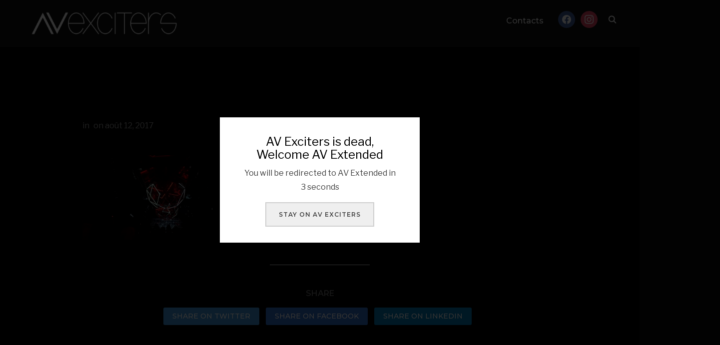

--- FILE ---
content_type: text/html; charset=UTF-8
request_url: http://av-exciters.com/zoodesic/20645522_1598473223509578_5744119631087694472_o/
body_size: 8216
content:
<!DOCTYPE html>
<html lang="fr-FR">
<head>
    <meta charset="UTF-8">
    <meta name="viewport" content="width=device-width, initial-scale=1.0">
    <link rel="profile" href="http://gmpg.org/xfn/11">
    <link rel="pingback" href="http://av-exciters.com/xmlrpc.php">
    <link rel="preload" as="font" href="http://av-exciters.com/wp-content/themes/inspiro/fonts/inspiro.woff"  type="font/woff" crossorigin>

    <title>20645522_1598473223509578_5744119631087694472_o &#8211; AV Exciters</title>
<link rel='dns-prefetch' href='//fonts.googleapis.com' />
<link rel='dns-prefetch' href='//s.w.org' />
<link rel="alternate" type="application/rss+xml" title="AV Exciters &raquo; Flux" href="http://av-exciters.com/feed/" />
<link rel="alternate" type="application/rss+xml" title="AV Exciters &raquo; Flux des commentaires" href="http://av-exciters.com/comments/feed/" />
		<script type="text/javascript">
			window._wpemojiSettings = {"baseUrl":"https:\/\/s.w.org\/images\/core\/emoji\/13.0.1\/72x72\/","ext":".png","svgUrl":"https:\/\/s.w.org\/images\/core\/emoji\/13.0.1\/svg\/","svgExt":".svg","source":{"concatemoji":"http:\/\/av-exciters.com\/wp-includes\/js\/wp-emoji-release.min.js?ver=5.6.16"}};
			!function(e,a,t){var n,r,o,i=a.createElement("canvas"),p=i.getContext&&i.getContext("2d");function s(e,t){var a=String.fromCharCode;p.clearRect(0,0,i.width,i.height),p.fillText(a.apply(this,e),0,0);e=i.toDataURL();return p.clearRect(0,0,i.width,i.height),p.fillText(a.apply(this,t),0,0),e===i.toDataURL()}function c(e){var t=a.createElement("script");t.src=e,t.defer=t.type="text/javascript",a.getElementsByTagName("head")[0].appendChild(t)}for(o=Array("flag","emoji"),t.supports={everything:!0,everythingExceptFlag:!0},r=0;r<o.length;r++)t.supports[o[r]]=function(e){if(!p||!p.fillText)return!1;switch(p.textBaseline="top",p.font="600 32px Arial",e){case"flag":return s([127987,65039,8205,9895,65039],[127987,65039,8203,9895,65039])?!1:!s([55356,56826,55356,56819],[55356,56826,8203,55356,56819])&&!s([55356,57332,56128,56423,56128,56418,56128,56421,56128,56430,56128,56423,56128,56447],[55356,57332,8203,56128,56423,8203,56128,56418,8203,56128,56421,8203,56128,56430,8203,56128,56423,8203,56128,56447]);case"emoji":return!s([55357,56424,8205,55356,57212],[55357,56424,8203,55356,57212])}return!1}(o[r]),t.supports.everything=t.supports.everything&&t.supports[o[r]],"flag"!==o[r]&&(t.supports.everythingExceptFlag=t.supports.everythingExceptFlag&&t.supports[o[r]]);t.supports.everythingExceptFlag=t.supports.everythingExceptFlag&&!t.supports.flag,t.DOMReady=!1,t.readyCallback=function(){t.DOMReady=!0},t.supports.everything||(n=function(){t.readyCallback()},a.addEventListener?(a.addEventListener("DOMContentLoaded",n,!1),e.addEventListener("load",n,!1)):(e.attachEvent("onload",n),a.attachEvent("onreadystatechange",function(){"complete"===a.readyState&&t.readyCallback()})),(n=t.source||{}).concatemoji?c(n.concatemoji):n.wpemoji&&n.twemoji&&(c(n.twemoji),c(n.wpemoji)))}(window,document,window._wpemojiSettings);
		</script>
		<style type="text/css">
img.wp-smiley,
img.emoji {
	display: inline !important;
	border: none !important;
	box-shadow: none !important;
	height: 1em !important;
	width: 1em !important;
	margin: 0 .07em !important;
	vertical-align: -0.1em !important;
	background: none !important;
	padding: 0 !important;
}
</style>
	<link rel='stylesheet' id='wp-block-library-css'  href='http://av-exciters.com/wp-includes/css/dist/block-library/style.min.css?ver=5.6.16' type='text/css' media='all' />
<link rel='stylesheet' id='wp-block-library-theme-css'  href='http://av-exciters.com/wp-includes/css/dist/block-library/theme.min.css?ver=5.6.16' type='text/css' media='all' />
<link rel='stylesheet' id='wpzoom-social-icons-block-style-css'  href='http://av-exciters.com/wp-content/plugins/social-icons-widget-by-wpzoom/block/dist/blocks.style.build.css?ver=1614616242' type='text/css' media='all' />
<link rel='stylesheet' id='zoom-theme-utils-css-css'  href='http://av-exciters.com/wp-content/themes/inspiro/functions/wpzoom/assets/css/theme-utils.css?ver=5.6.16' type='text/css' media='all' />
<link rel='stylesheet' id='inspiro-google-fonts-css'  href='//fonts.googleapis.com/css?family=Libre+Franklin%3Aregular%2C700%2C700i%2Citalic%2C200%7CMontserrat%3Aregular%2C500%2C600%2C700&#038;subset=latin&#038;display=swap&#038;ver=5.6.16' type='text/css' media='all' />
<link rel='stylesheet' id='inspiro-style-css'  href='http://av-exciters.com/wp-content/themes/inspiro/style.css?ver=6.8.6' type='text/css' media='all' />
<style id='inspiro-style-inline-css' type='text/css'>
@media screen and (min-width: 769px) {
        #slider .flex-viewport, #slider .slides, #slider .slides > li {
            height:60vh !important;
            }
        }
@media screen and (max-width: 768px) {
        #slider .flex-viewport, #slider .slides, #slider .slides > li {
            height:100vh !important;
            }
        }
@media screen and (max-width: 480px) {
        #slider .flex-viewport, #slider .slides, #slider .slides > li {
            height:100vh !important;
            }
        }
</style>
<link rel='stylesheet' id='media-queries-css'  href='http://av-exciters.com/wp-content/themes/inspiro/css/media-queries.css?ver=6.8.6' type='text/css' media='all' />
<link rel='stylesheet' id='inspiro-style-color-default-css'  href='http://av-exciters.com/wp-content/themes/inspiro/styles/default.css?ver=6.8.6' type='text/css' media='all' />
<link rel='stylesheet' id='dashicons-css'  href='http://av-exciters.com/wp-includes/css/dashicons.min.css?ver=5.6.16' type='text/css' media='all' />
<link rel='stylesheet' id='magnificPopup-css'  href='http://av-exciters.com/wp-content/themes/inspiro/css/magnific-popup.css?ver=6.8.6' type='text/css' media='all' />
<link rel='stylesheet' id='formstone-background-css'  href='http://av-exciters.com/wp-content/themes/inspiro/css/background.css?ver=6.8.6' type='text/css' media='all' />
<link rel='stylesheet' id='zoom-instagram-widget-css'  href='http://av-exciters.com/wp-content/plugins/instagram-widget-by-wpzoom/css/instagram-widget.css?ver=1614615587' type='text/css' media='all' />
<link rel='stylesheet' id='wpzoom-social-icons-socicon-css'  href='http://av-exciters.com/wp-content/plugins/social-icons-widget-by-wpzoom/assets/css/wpzoom-socicon.css?ver=1614616242' type='text/css' media='all' />
<link rel='stylesheet' id='wpzoom-social-icons-genericons-css'  href='http://av-exciters.com/wp-content/plugins/social-icons-widget-by-wpzoom/assets/css/genericons.css?ver=1614616242' type='text/css' media='all' />
<link rel='stylesheet' id='wpzoom-social-icons-academicons-css'  href='http://av-exciters.com/wp-content/plugins/social-icons-widget-by-wpzoom/assets/css/academicons.min.css?ver=1614616242' type='text/css' media='all' />
<link rel='stylesheet' id='wpzoom-social-icons-font-awesome-3-css'  href='http://av-exciters.com/wp-content/plugins/social-icons-widget-by-wpzoom/assets/css/font-awesome-3.min.css?ver=1614616242' type='text/css' media='all' />
<link rel='stylesheet' id='wpzoom-social-icons-styles-css'  href='http://av-exciters.com/wp-content/plugins/social-icons-widget-by-wpzoom/assets/css/wpzoom-social-icons-styles.css?ver=1614616242' type='text/css' media='all' />
<link rel="preload" as="font"  id='wpzoom-social-icons-font-academicons-ttf-css'  href='http://av-exciters.com/wp-content/plugins/social-icons-widget-by-wpzoom/assets/font/academicons.ttf?v=1.8.6' type='text/css' type="font/ttf" crossorigin />
<link rel="preload" as="font"  id='wpzoom-social-icons-font-academicons-woff-css'  href='http://av-exciters.com/wp-content/plugins/social-icons-widget-by-wpzoom/assets/font/academicons.woff?v=1.8.6' type='text/css' type="font/woff" crossorigin />
<link rel="preload" as="font"  id='wpzoom-social-icons-font-fontawesome-3-ttf-css'  href='http://av-exciters.com/wp-content/plugins/social-icons-widget-by-wpzoom/assets/font/fontawesome-webfont.ttf?v=4.7.0' type='text/css' type="font/ttf" crossorigin />
<link rel="preload" as="font"  id='wpzoom-social-icons-font-fontawesome-3-woff-css'  href='http://av-exciters.com/wp-content/plugins/social-icons-widget-by-wpzoom/assets/font/fontawesome-webfont.woff?v=4.7.0' type='text/css' type="font/woff" crossorigin />
<link rel="preload" as="font"  id='wpzoom-social-icons-font-fontawesome-3-woff2-css'  href='http://av-exciters.com/wp-content/plugins/social-icons-widget-by-wpzoom/assets/font/fontawesome-webfont.woff2?v=4.7.0' type='text/css' type="font/woff2" crossorigin />
<link rel="preload" as="font"  id='wpzoom-social-icons-font-genericons-ttf-css'  href='http://av-exciters.com/wp-content/plugins/social-icons-widget-by-wpzoom/assets/font/Genericons.ttf' type='text/css' type="font/ttf" crossorigin />
<link rel="preload" as="font"  id='wpzoom-social-icons-font-genericons-woff-css'  href='http://av-exciters.com/wp-content/plugins/social-icons-widget-by-wpzoom/assets/font/Genericons.woff' type='text/css' type="font/woff" crossorigin />
<link rel="preload" as="font"  id='wpzoom-social-icons-font-socicon-ttf-css'  href='http://av-exciters.com/wp-content/plugins/social-icons-widget-by-wpzoom/assets/font/socicon.ttf' type='text/css' type="font/ttf" crossorigin />
<link rel="preload" as="font"  id='wpzoom-social-icons-font-socicon-woff-css'  href='http://av-exciters.com/wp-content/plugins/social-icons-widget-by-wpzoom/assets/font/socicon.woff' type='text/css' type="font/woff" crossorigin />
<script type='text/javascript' src='http://av-exciters.com/wp-includes/js/jquery/jquery.min.js?ver=3.5.1' id='jquery-core-js'></script>
<script type='text/javascript' src='http://av-exciters.com/wp-includes/js/jquery/jquery-migrate.min.js?ver=3.3.2' id='jquery-migrate-js'></script>
<script type='text/javascript' src='http://av-exciters.com/wp-includes/js/imagesloaded.min.js?ver=5.6.16' id='imagesloaded-js'></script>
<link rel="https://api.w.org/" href="http://av-exciters.com/wp-json/" /><link rel="alternate" type="application/json" href="http://av-exciters.com/wp-json/wp/v2/media/3429" /><link rel="EditURI" type="application/rsd+xml" title="RSD" href="http://av-exciters.com/xmlrpc.php?rsd" />
<link rel="wlwmanifest" type="application/wlwmanifest+xml" href="http://av-exciters.com/wp-includes/wlwmanifest.xml" /> 
<meta name="generator" content="WordPress 5.6.16" />
<link rel='shortlink' href='http://av-exciters.com/?p=3429' />
<link rel="alternate" type="application/json+oembed" href="http://av-exciters.com/wp-json/oembed/1.0/embed?url=http%3A%2F%2Fav-exciters.com%2Fzoodesic%2F20645522_1598473223509578_5744119631087694472_o%2F" />
<link rel="alternate" type="text/xml+oembed" href="http://av-exciters.com/wp-json/oembed/1.0/embed?url=http%3A%2F%2Fav-exciters.com%2Fzoodesic%2F20645522_1598473223509578_5744119631087694472_o%2F&#038;format=xml" />
<!-- WPZOOM Theme / Framework -->
<meta name="generator" content="Inspiro 6.8.6" />
<meta name="generator" content="WPZOOM Framework 1.9.6" />

<!-- Begin Theme Custom CSS -->
<style type="text/css" id="inspiro-custom-css">
#slider .slides > li h3{display:none;}#slider .slides > li .excerpt{display:none;}#slider .slide-background-overlay{display:none;background:-moz-linear-gradient(left, rgba(0,0,0,0.3) 0%, rgba(0,0,0,0.5) 100%); /* FF3.6+ */
           background: -webkit-linear-gradient(left, rgba(0,0,0,0.3) 0%, rgba(0,0,0,0.5) 100%); /* Chrome10+,Safari5.1+ */
           background: -o-linear-gradient(left, rgba(0,0,0,0.3) 0%, rgba(0,0,0,0.5) 100%); /* Opera 11.10+ */
           background: -ms-linear-gradient(left, rgba(0,0,0,0.3) 0%, rgba(0,0,0,0.5) 100%); /* IE10+ */
           background: linear-gradient(to right, rgba(0,0,0,0.3) 0%, rgba(0,0,0,0.5) 100%); /* W3C */;;}.entry-thumbnail-popover-content h3{font-family:"Montserrat";font-weight:normal;}
@media screen and (min-width: 769px){body, .footer-widgets .column, .site-info{font-size:16px;}.navbar-brand-wpz h1 a{font-size:26px;}.slides > li h3{font-size:72px;}.slides > li .excerpt{font-size:20px;}.slides > li .slide_button a{font-size:18px;}.widget .section-title{font-size:26px;}.widget h3.title, .side-nav .widget .title{font-size:20px;}.entry-title{font-size:42px;}.single h1.entry-title{font-size:42px;}.single .has-post-cover .entry-header .entry-title{font-size:45px;}.page h1.entry-title{font-size:26px;}.page .has-post-cover .entry-header h1.entry-title{font-size:45px;}.entry-thumbnail-popover-content h3{font-size:26px;}.entry-thumbnail-popover-content.lightbox_popup_insp h3{font-size:18px;}}
@media screen and (max-width: 768px){body, .footer-widgets .column, .site-info{font-size:16px;}.navbar-brand-wpz h1 a{font-size:26px;}.slides > li h3{font-size:38px;}.slides > li .excerpt{font-size:18px;}.slides > li .slide_button a{font-size:16px;}.widget .section-title{font-size:20px;}.widget h3.title, .side-nav .widget .title{font-size:20px;}.entry-title{font-size:32px;}.single h1.entry-title{font-size:32px;}.single .has-post-cover .entry-header .entry-title{font-size:32px;}.page h1.entry-title{font-size:26px;}.page .has-post-cover .entry-header h1.entry-title{font-size:32px;}.entry-thumbnail-popover-content h3{font-size:18px;}.entry-thumbnail-popover-content.lightbox_popup_insp h3{font-size:14px;}}
@media screen and (max-width: 480px){body, .footer-widgets .column, .site-info{font-size:16px;}.navbar-brand-wpz h1 a{font-size:20px;}.slides > li h3{font-size:24px;}.slides > li .excerpt{font-size:16px;}.slides > li .slide_button a{font-size:14px;}.widget .section-title{font-size:20px;}.widget h3.title, .side-nav .widget .title{font-size:20px;}.entry-title{font-size:24px;}.single h1.entry-title{font-size:24px;}.single .has-post-cover .entry-header .entry-title{font-size:24px;}.page h1.entry-title{font-size:24px;}.page .has-post-cover .entry-header h1.entry-title{font-size:24px;}.entry-thumbnail-popover-content h3{font-size:18px;}.entry-thumbnail-popover-content.lightbox_popup_insp h3{font-size:14px;}}
</style>
<!-- End Theme Custom CSS -->
<style type="text/css" id="custom-background-css">
body.custom-background { background-color: #020202; }
</style>
	<link rel="icon" href="http://av-exciters.com/wp-content/uploads/2019/12/cropped-Logo-site-32x32.png" sizes="32x32" />
<link rel="icon" href="http://av-exciters.com/wp-content/uploads/2019/12/cropped-Logo-site-192x192.png" sizes="192x192" />
<link rel="apple-touch-icon" href="http://av-exciters.com/wp-content/uploads/2019/12/cropped-Logo-site-180x180.png" />
<meta name="msapplication-TileImage" content="http://av-exciters.com/wp-content/uploads/2019/12/cropped-Logo-site-270x270.png" />
</head>
<body class="attachment attachment-template-default single single-attachment postid-3429 attachmentid-3429 attachment-jpeg custom-background wp-custom-logo">


<nav id="side-nav" class="side-nav" tabindex="-1">
    <div class="side-nav__scrollable-container">
        <div class="side-nav__wrap">

            <div class="side-nav__close-button">
                <button type="button" class="navbar-toggle">
                    <span class="sr-only">Toggle navigation</span>
                    <span class="icon-bar"></span>
                    <span class="icon-bar"></span>
                    <span class="icon-bar"></span>
                </button>
            </div>

            <ul class="nav navbar-nav"><li id="menu-item-687" class="menu-item menu-item-type-post_type menu-item-object-page menu-item-687"><a href="http://av-exciters.com/contacts/">Contacts</a></li>
</ul>
                    </div>
    </div>
</nav>
<div class="side-nav-overlay"></div>


<div class="site">

    <header class="site-header">
        <nav class="navbar  " role="navigation">
            <div class="inner-wrap wpz_layout_narrow">

                 <div class="navbar-header">
                     <!-- navbar-brand BEGIN -->
                     <div class="navbar-brand-wpz">

                        <a href="http://av-exciters.com/" class="custom-logo-link" rel="home" itemprop="url"><img width="1977" height="343" src="http://av-exciters.com/wp-content/uploads/2019/12/cropped-LOGO-AVE-2-copie.png" class="custom-logo" alt="AV Exciters" loading="lazy" itemprop="logo" srcset="http://av-exciters.com/wp-content/uploads/2019/12/cropped-LOGO-AVE-2-copie.png 1977w, http://av-exciters.com/wp-content/uploads/2019/12/cropped-LOGO-AVE-2-copie-300x52.png 300w, http://av-exciters.com/wp-content/uploads/2019/12/cropped-LOGO-AVE-2-copie-768x133.png 768w, http://av-exciters.com/wp-content/uploads/2019/12/cropped-LOGO-AVE-2-copie-1024x178.png 1024w, http://av-exciters.com/wp-content/uploads/2019/12/cropped-LOGO-AVE-2-copie-1000x173.png 1000w, http://av-exciters.com/wp-content/uploads/2019/12/cropped-LOGO-AVE-2-copie-1800x312.png 1800w, http://av-exciters.com/wp-content/uploads/2019/12/cropped-LOGO-AVE-2-copie-600x104.png 600w" sizes="(max-width: 1977px) 100vw, 1977px" /></a>
                     </div>
                     <!-- navbar-brand END -->
                </div>

                
                    <button type="button" class="navbar-toggle">
                        <span class="sr-only">Toggle sidebar &amp; navigation</span>
                        <span class="icon-bar"></span>
                        <span class="icon-bar"></span>
                        <span class="icon-bar"></span>
                    </button>

                    <div id="sb-search" class="sb-search">
                        <form method="get" id="searchform" action="http://av-exciters.com/">
    <input type="search" class="sb-search-input" placeholder="Type your keywords and hit Enter..."  name="s" id="s" autocomplete="off" />
    <input type="submit" id="searchsubmit" class="sb-search-submit" value="Search" />
    <span class="sb-icon-search"></span>
</form>                    </div>

                    <div class="header_social">
                        <div id="zoom-social-icons-widget-2" class="widget zoom-social-icons-widget"><h3 class="title"><span>Follow us</span></h3>
        
        <ul class="zoom-social-icons-list zoom-social-icons-list--with-canvas zoom-social-icons-list--round zoom-social-icons-list--no-labels">

            
                                <li class="zoom-social_icons-list__item">
                    <a class="zoom-social_icons-list__link"
                       href="https://www.facebook.com/avexciters/" target="_blank" >
                                                                        
                                                    <span class="screen-reader-text">facebook</span>
                        
                        <span class="zoom-social_icons-list-span social-icon socicon socicon-facebook" data-hover-rule="background-color" data-hover-color="#3b5998" style="background-color : #3b5998; font-size: 18px; padding:8px" ></span>

                                            </a>
                </li>

            
                                <li class="zoom-social_icons-list__item">
                    <a class="zoom-social_icons-list__link"
                       href="https://www.instagram.com/avexciters/" target="_blank" >
                                                                        
                                                    <span class="screen-reader-text">instagram</span>
                        
                        <span class="zoom-social_icons-list-span social-icon socicon socicon-instagram" data-hover-rule="background-color" data-hover-color="#e4405f" style="background-color : #e4405f; font-size: 18px; padding:8px" ></span>

                                            </a>
                </li>

            
        </ul>

        </div>                    </div>

                    <div class="navbar-collapse collapse">

                        <ul id="menu-ave-1" class="nav navbar-nav dropdown sf-menu"><li class="menu-item menu-item-type-post_type menu-item-object-page menu-item-687"><a href="http://av-exciters.com/contacts/">Contacts</a></li>
</ul>
                    </div><!-- .navbar-collapse -->

                
            </div>
        </nav><!-- .navbar -->
    </header><!-- .site-header -->

    <main id="main" class="site-main container-fluid " role="main">

        
            <article id="post-3429" class="post-3429 attachment type-attachment status-inherit hentry">
    <div
                class=" entry-cover cover-fullheight"
                    >
                        
            <div class="entry-cover-image"  data-smallimg="http://av-exciters.com/wp-content/uploads/2017/08/20645522_1598473223509578_5744119631087694472_o-800x450.jpg" data-bigimg="http://av-exciters.com/wp-content/uploads/2017/08/20645522_1598473223509578_5744119631087694472_o-1200x674.jpg"style="background-image:url('http://av-exciters.com/wp-content/uploads/2017/08/20645522_1598473223509578_5744119631087694472_o-800x450.jpg')"></div>

        
        <header class="entry-header">
            <div class="entry-info">
                <h1 class="entry-title">20645522_1598473223509578_5744119631087694472_o</h1>
                <div class="entry-meta">
                    <span class="entry-category">in </span>                    <p class="entry-date">on <time class="entry-date" datetime="2017-08-12T09:51:07+01:00">août 12, 2017</time> </p>                 </div>
            </div>
        </header><!-- .entry-header -->
        <!-- single portfolio video background controls -->
        <div class="background-video-buttons-wrapper">

                            <a class="wpzoom-button-video-background-play display-none">Play</a>
                <a class="wpzoom-button-video-background-pause display-none">Pause</a>
            
                            <a class="wpzoom-button-sound-background-unmute display-none">Unmute</a>
                <a class="wpzoom-button-sound-background-mute display-none">Mute</a>
            
        </div>
        <!-- #single portfolio video background controls -->
    </div><!-- .entry-cover -->



    
        <div class="entry-content">
            <p class="attachment"><a href='http://av-exciters.com/wp-content/uploads/2017/08/20645522_1598473223509578_5744119631087694472_o.jpg'><img width="300" height="169" src="http://av-exciters.com/wp-content/uploads/2017/08/20645522_1598473223509578_5744119631087694472_o-300x169.jpg" class="attachment-medium size-medium" alt="" loading="lazy" srcset="http://av-exciters.com/wp-content/uploads/2017/08/20645522_1598473223509578_5744119631087694472_o-300x169.jpg 300w, http://av-exciters.com/wp-content/uploads/2017/08/20645522_1598473223509578_5744119631087694472_o-768x432.jpg 768w, http://av-exciters.com/wp-content/uploads/2017/08/20645522_1598473223509578_5744119631087694472_o-1024x576.jpg 1024w, http://av-exciters.com/wp-content/uploads/2017/08/20645522_1598473223509578_5744119631087694472_o-98x55.jpg 98w, http://av-exciters.com/wp-content/uploads/2017/08/20645522_1598473223509578_5744119631087694472_o-1600x899.jpg 1600w, http://av-exciters.com/wp-content/uploads/2017/08/20645522_1598473223509578_5744119631087694472_o-800x450.jpg 800w, http://av-exciters.com/wp-content/uploads/2017/08/20645522_1598473223509578_5744119631087694472_o-1200x674.jpg 1200w, http://av-exciters.com/wp-content/uploads/2017/08/20645522_1598473223509578_5744119631087694472_o-996x560.jpg 996w, http://av-exciters.com/wp-content/uploads/2017/08/20645522_1598473223509578_5744119631087694472_o.jpg 2048w" sizes="(max-width: 300px) 100vw, 300px" /></a></p>
        </div><!-- .entry-content -->


    
    <footer class="entry-footer">

        

        
        
            <div class="share">

                <h4 class="section-title">Share</h4>

                <a href="https://twitter.com/intent/tweet?url=http%3A%2F%2Fav-exciters.com%2Fzoodesic%2F20645522_1598473223509578_5744119631087694472_o%2F&text=20645522_1598473223509578_5744119631087694472_o" target="_blank" title="Tweet this on Twitter" class="twitter">Share on Twitter</a>

                <a href="https://facebook.com/sharer.php?u=http%3A%2F%2Fav-exciters.com%2Fzoodesic%2F20645522_1598473223509578_5744119631087694472_o%2F&t=20645522_1598473223509578_5744119631087694472_o" target="_blank" title="Share this on Facebook" class="facebook">Share on Facebook</a>

                <a href="https://www.linkedin.com/cws/share?url=http%3A%2F%2Fav-exciters.com%2Fzoodesic%2F20645522_1598473223509578_5744119631087694472_o%2F" target="_blank" title="Share on LinkedIn" class="wpz_linkedin">Share on LinkedIn</a>

            </div>

        

        

        
    </footer><!-- .entry-footer -->
</article><!-- #post-## -->

            
                <div id="comments">


		<p class="nocomments">Comments are closed.</p>
	


</div><!-- #comments -->
            
        

        
            
        
    </main><!-- #main -->


            <section class="site-widgetized-section section-footer">
            <div class="widgets clearfix">
                <div class="widget zoom-instagram-widget" id="wpzoom_instagram_widget-2"><h3 class="title">Instagram</h3>&#8230;<div class="clear"></div></div>            </div>
        </section><!-- .site-widgetized-section -->
    
    <footer id="colophon" class="site-footer" role="contentinfo">

        <div class="inner-wrap">

            

            <div class="site-info">
                <p class="copyright">Copyright &copy; 2026 AV Exciters</p>

                <p class="designed-by">
                    Composed by <a href="https://www.jeremiebellot.com/" target="_blank" rel="nofollow">Jérémie Bellot</a>                </p>
            </div><!-- .site-info -->

        </div>

    </footer><!-- #colophon -->

</div><!-- .site -->

<style>
    .popup-custom {
        position: fixed;
        top: 0;
        display: none;
        left: 0;
        width: 100%;
        height: 100%;
        z-index: 99999;
        background: rgba(0, 0, 0, 0.8);
    }
    .popup-custom .content {
        padding:  1em 3em;
        background: #FFF;
        padding-bottom: 2em;
        position: absolute;
        top:  50%;
        left:  50%;
        transform:  translate3d(-50%, -50%, 0);
        width: 90%;
        max-width: 400px;
        text-align: center;
    }
    .popup-custom .content h3{ 
        
    }
</style>
<div class="popup-custom">
    <div class="content">
        <h3>AV Exciters is dead, Welcome AV Extended</h3>
        <p>You will be redirected to AV Extended in <span class="countdown">5</span> seconds</p>        
        <button>Stay on AV Exciters</button>
    </div>
</div>
<script type="text/javascript" src="http://av-exciters.com/wp-content/themes/inspiro/js/js.cookie.min.js"></script>
<script type="text/javascript">
    document.addEventListener("DOMContentLoaded", function() {
        let timer = 0;
        const popup = document.querySelector('.popup-custom')
        const btn = popup.querySelector('button');
        const countdown = popup.querySelector('.countdown');

        btn.addEventListener('click', e => {
            e.preventDefault();
            clearInterval(timer);
            Cookies.set('no-redirect', 'true', { expires: 1 })
            popup.remove();
        })

        if( Cookies.get('no-redirect') == undefined ) {
            popup.style.display = 'block';
            timer = setInterval(() => {
                let c = parseInt(countdown.innerHTML) - 1;

                if( c < 0 ) {
                    clearInterval(timer);
                    window.location.href = 'https://av-extended.com/'
                } else {
                    countdown.innerHTML = c;
                }
            }, 1000)
        }
    })
    function getCookie (name) {
        let value = `; ${document.cookie}`;
        let parts = value.split(`; ${name}=`);
        if (parts.length === 2) return parts.pop().split(';').shift();
    }
</script>
<script type='text/javascript' src='http://av-exciters.com/wp-includes/js/comment-reply.min.js?ver=5.6.16' id='comment-reply-js'></script>
<script type='text/javascript' src='http://av-exciters.com/wp-content/themes/inspiro/js/flexslider.min.js?ver=6.8.6' id='flexslider-js'></script>
<script type='text/javascript' src='http://av-exciters.com/wp-content/themes/inspiro/js/fitvids.min.js?ver=6.8.6' id='fitvids-js'></script>
<script type='text/javascript' src='http://av-exciters.com/wp-content/themes/inspiro/js/imagesLoaded.min.js?ver=6.8.6' id='imagesLoaded-js'></script>
<script type='text/javascript' src='http://av-exciters.com/wp-content/themes/inspiro/js/flickity.pkgd.min.js?ver=6.8.6' id='flickity-js'></script>
<script type='text/javascript' src='http://av-exciters.com/wp-content/themes/inspiro/js/jquery.magnific-popup.min.js?ver=6.8.6' id='magnificPopup-js'></script>
<script type='text/javascript' src='http://av-exciters.com/wp-includes/js/masonry.min.js?ver=4.2.2' id='masonry-js'></script>
<script type='text/javascript' src='http://av-exciters.com/wp-content/themes/inspiro/js/superfish.min.js?ver=6.8.6' id='superfish-js'></script>
<script type='text/javascript' src='http://av-exciters.com/wp-content/themes/inspiro/js/headroom.min.js?ver=6.8.6' id='headroom-js'></script>
<script type='text/javascript' src='http://av-exciters.com/wp-content/themes/inspiro/js/search_button.js?ver=6.8.6' id='search_button-js'></script>
<script type='text/javascript' src='http://av-exciters.com/wp-content/themes/inspiro/js/jquery.parallax.js?ver=6.8.6' id='jquery.parallax-js'></script>
<script type='text/javascript' src='http://av-exciters.com/wp-includes/js/underscore.min.js?ver=1.8.3' id='underscore-js'></script>
<script type='text/javascript' id='wp-util-js-extra'>
/* <![CDATA[ */
var _wpUtilSettings = {"ajax":{"url":"\/wp-admin\/admin-ajax.php"}};
/* ]]> */
</script>
<script type='text/javascript' src='http://av-exciters.com/wp-includes/js/wp-util.min.js?ver=5.6.16' id='wp-util-js'></script>
<script type='text/javascript' src='http://av-exciters.com/wp-content/themes/inspiro/js/isotope.pkgd.min.js?ver=6.8.6' id='isotope-js'></script>
<script type='text/javascript' id='inspiro-script-js-extra'>
/* <![CDATA[ */
var zoomOptions = {"color-palettes":"default","custom_logo_retina_ready":"0","blogname":"AV Exciters","blogdescription":"Digital Art Collective","custom_logo":"4292","header-layout-type":"wpz_layout_narrow","navbar-hide-search":"block","navbar_sticky_menu":"1","featured_posts_show":"1","featured_posts_posts":"30","slideshow_auto":"0","slideshow_speed":"3000","slideshow_title":"","slideshow_excerpt":"","slideshow_arrows":"1","slideshow_scroll":"1","slideshow_height_desktop":"60","slideshow_height_tablet":"100","slideshow_height_phone":"100","slideshow_overlay":"","slideshow_overlay-color":"[{\"start_color\":\"#000\",\"end_color\":\"#000\",\"direction\":\"horizontal\",\"start_opacity\":\"0.3\",\"end_opacity\":\"0.5\",\"start_location\":\"0\",\"end_location\":\"100\"}]","slideshow_effect":"slide","featured_video_mobile":"","color-accent":"","color-background":"#ffffff","color-body-text":"#444444","color-logo":"#ffffff","color-logo-hover":"#ffffff","color-link":"#0bb4aa","color-link-hover":"#076c65","button-background":"","button-background-hover":"rgba(11, 180, 170, 0.05)","button-border":"#444","button-border-hover":"#0bb4aa","button-color":"#444","button-color-hover":"#0bb4aa","color-menu-background":"#111111","color-menu-background-scroll":"rgba(0,0,0,0.9)","color-menu-link":"#ffffff","color-menu-link-hover":"#ffffff","color-menu-link-current":"#ffffff","color-menu-dropdown":"#111111","color-menu-dropdown-arrow":"#0bb4aa","color-menu-hamburger":"#ffffff","color-sidebar-background":"#101010","color-sidebar-menu-link":"#fff","color-sidebar-menu-link-hover":"#fff","color-sidebar-text":"#78787f","color-sidebar-link":"#0bb4aa","color-sidebar-link-hover":"#fff","color-slider-title":"#ffffff","color-slider-description":"#ffffff","color-slider-arrows":"#ffffff","color-slider-button-text":"#ffffff","color-slider-button-text-hover":"#ffffff","color-slider-button-background":"","color-slider-button-background-hover":"#0bb4aa","color-slider-button-border":"#ffffff","color-slider-button-border-hover":"#0bb4aa","color-post-title":"#222222","color-post-title-hover":"#0bb4aa","color-post-meta":"#999999","color-post-meta-link":"#222222","color-post-meta-link-hover":"#0bb4aa","color-post-button-color":"#444444","color-post-button-color-hover":"#0bb4aa","color-post-button-background":"","color-post-button-background-hover":"rgba(11, 180, 170, 0.05)","color-post-button-border":"#444444","color-post-button-border-color":"#0bb4aa","color-single-title":"#222222","color-single-title-image":"#ffffff","color-single-meta":"#494949","color-single-meta-link":"#222222","color-single-meta-link-hover":"#0bb4aa","color-single-meta-image":"#ffffff","color-single-meta-link-image":"#ffffff","color-single-meta-link-hover-image":"#0bb4aa","color-single-content":"#444444","color-single-link":"#0bb4aa","color-portfolio-top-categories":"#1a1a1a","color-portfolio-posts-area":"#ffffff","color-widget-title-homepage":"#222222","color-widget-title-others":"#ffffff","footer-background-color":"#1a1a1a","footer-background-color-separator":"#232323","footer-text-color":"#a0a0a0","footer-link-color":"#0bb4aa","footer-link-color-hover":"#076c65","body-font-family":"Libre Franklin","body-font-family-sync-all":"0","body-font-size":{"desktop":16,"tablet":16,"mobile":16,"desktop-unit":"px","tablet-unit":"px","mobile-unit":"px"},"body-font-weight":"normal","body-letter-spacing":"0","body-font-subset":"latin","body-font-style":"normal","title-font-family":"Montserrat","title-font-size":{"desktop":26,"tablet":26,"mobile":20,"desktop-unit":"px","tablet-unit":"px","mobile-unit":"px"},"title-font-weight":"bold","title-letter-spacing":"1","title-font-subset":"latin","title-text-transform":"uppercase","title-font-style":"normal","mainmenu-font-family":"Montserrat","mainmenu-font-size":"16","mainmenu-font-weight":"500","mainmenu-letter-spacing":"0","mainmenu-font-subset":"latin","mainmenu-text-transform":"none","mainmenu-font-style":"normal","mobilemenu-font-family":"Montserrat","mobilemenu-font-size":"16","mobilemenu-font-weight":"600","mobilemenu-letter-spacing":"0","mobilemenu-font-subset":"latin","mobilemenu-text-transform":"uppercase","mobilemenu-font-style":"normal","slider-title-font-family":"Libre Franklin","slider-title-font-size":{"desktop":72,"tablet":38,"mobile":24,"desktop-unit":"px","tablet-unit":"px","mobile-unit":"px"},"slider-title-font-weight":"200","slider-title-letter-spacing":"0","slider-title-font-subset":"latin","slider-title-text-transform":"none","slider-title-font-style":"normal","slider-text-font-family":"Libre Franklin","slider-text-font-size":{"desktop":20,"tablet":18,"mobile":16,"desktop-unit":"px","tablet-unit":"px","mobile-unit":"px"},"slider-text-font-weight":"normal","slider-text-letter-spacing":"0","slider-text-font-subset":"latin","slider-text-text-transform":"none","slider-text-font-style":"normal","slider-button-font-family":"Montserrat","slider-button-font-size":{"desktop":18,"tablet":16,"mobile":14,"desktop-unit":"px","tablet-unit":"px","mobile-unit":"px"},"slider-button-font-weight":"bold","slider-button-letter-spacing":"0","slider-button-font-subset":"latin","slider-button-text-transform":"uppercase","slider-button-font-style":"normal","home-widget-full-font-family":"Montserrat","home-widget-full-font-size":{"desktop":26,"tablet":20,"mobile":20,"desktop-unit":"px","tablet-unit":"px","mobile-unit":"px"},"home-widget-full-font-weight":"bold","home-widget-full-letter-spacing":"0","home-widget-full-font-subset":"latin","home-widget-full-text-transform":"uppercase","home-widget-full-font-style":"normal","widget-title-font-family":"Montserrat","widget-title-font-size":{"desktop":20,"tablet":20,"mobile":20,"desktop-unit":"px","tablet-unit":"px","mobile-unit":"px"},"widget-title-font-weight":"bold","widget-title-letter-spacing":"0","widget-title-font-subset":"latin","widget-title-text-transform":"uppercase","widget-title-font-style":"normal","blog-title-font-family":"Libre Franklin","blog-title-font-size":{"desktop":42,"tablet":32,"mobile":24,"desktop-unit":"px","tablet-unit":"px","mobile-unit":"px"},"blog-title-font-weight":"bold","blog-title-letter-spacing":"0","blog-title-font-subset":"latin","blog-title-text-transform":"none","blog-title-font-style":"normal","post-title-font-family":"Libre Franklin","post-title-font-size":{"desktop":42,"tablet":32,"mobile":24,"desktop-unit":"px","tablet-unit":"px","mobile-unit":"px"},"post-title-font-weight":"bold","post-title-letter-spacing":"0","post-title-font-subset":"latin","post-title-text-transform":"none","post-title-font-style":"normal","post-title-image-font-family":"Libre Franklin","post-title-image-font-size":{"desktop":45,"tablet":32,"mobile":24,"desktop-unit":"px","tablet-unit":"px","mobile-unit":"px"},"post-title-image-font-weight":"bold","post-title-image-letter-spacing":"0","post-title-image-font-subset":"latin","post-title-image-text-transform":"none","post-title-image-font-style":"normal","page-title-font-family":"Montserrat","page-title-font-size":{"desktop":26,"tablet":26,"mobile":24,"desktop-unit":"px","tablet-unit":"px","mobile-unit":"px"},"page-title-font-weight":"bold","page-title-letter-spacing":"0","page-title-font-subset":"latin","page-title-text-transform":"none","page-title-font-style":"uppercase","page-title-image-font-family":"Libre Franklin","page-title-image-font-size":{"desktop":45,"tablet":32,"mobile":24,"desktop-unit":"px","tablet-unit":"px","mobile-unit":"px"},"page-title-image-font-weight":"bold","page-title-image-letter-spacing":"0","page-title-image-font-subset":"latin","page-title-image-text-transform":"none","page-title-image-font-style":"normal","portfolio-title-font-family":"Montserrat","portfolio-title-font-size":{"desktop":26,"tablet":18,"mobile":18,"desktop-unit":"px","tablet-unit":"px","mobile-unit":"px"},"portfolio-title-font-weight":"normal","portfolio-title-letter-spacing":"0","portfolio-title-font-subset":"latin","portfolio-title-text-transform":"none","portfolio-title-font-style":"normal","portfolio-title-lightbox-font-family":"Montserrat","portfolio-title-lightbox-font-size":{"desktop":18,"tablet":14,"mobile":14,"desktop-unit":"px","tablet-unit":"px","mobile-unit":"px"},"portfolio-title-lightbox-font-weight":"500","portfolio-title-lightbox-letter-spacing":"0","portfolio-title-lightbox-font-subset":"latin","portfolio-title-lightbox-text-transform":"none","portfolio-title-lightbox-font-style":"normal","footer-widget-areas":"3","blogcopyright":"Copyright \u00a9 2026 \u2014 AV Exciters. All Rights Reserved"};
/* ]]> */
</script>
<script type='text/javascript' src='http://av-exciters.com/wp-content/themes/inspiro/js/functions.js?ver=6.8.6' id='inspiro-script-js'></script>
<script type='text/javascript' src='http://av-exciters.com/wp-content/plugins/social-icons-widget-by-wpzoom/assets/js/social-icons-widget-frontend.js?ver=1614616242' id='zoom-social-icons-widget-frontend-js'></script>
<script type='text/javascript' src='http://av-exciters.com/wp-content/themes/inspiro/js/formstone/core-transition-background.js?ver=6.8.6' id='formstone-core-transition-background-js'></script>
<script type='text/javascript' src='http://av-exciters.com/wp-includes/js/wp-embed.min.js?ver=5.6.16' id='wp-embed-js'></script>
<script type='text/javascript' src='http://av-exciters.com/wp-content/plugins/instagram-widget-by-wpzoom/js/jquery.lazy.min.js?ver=1614615587' id='zoom-instagram-widget-lazy-load-js'></script>
<script type='text/javascript' src='http://av-exciters.com/wp-content/plugins/instagram-widget-by-wpzoom/js/instagram-widget.js?ver=1614615587' id='zoom-instagram-widget-js'></script>

</body>
</html>